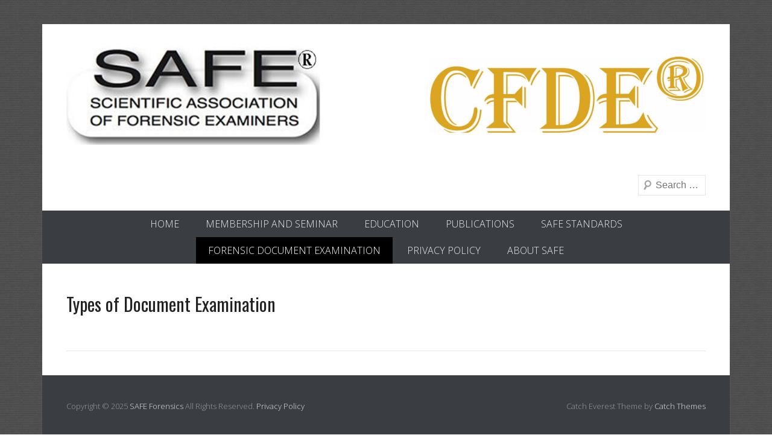

--- FILE ---
content_type: text/html; charset=UTF-8
request_url: https://safeforensics.org/types-of-document-examination/
body_size: 8698
content:
<!DOCTYPE html>
<!--[if IE 6]>
<html id="ie6" lang="en-US">
<![endif]-->
<!--[if IE 7]>
<html id="ie7" lang="en-US">
<![endif]-->
<!--[if IE 8]>
<html id="ie8" lang="en-US">
<![endif]-->
<!--[if !(IE 6) | !(IE 7) | !(IE 8)  ]><!-->
<html lang="en-US">
<!--<![endif]-->
<head>
<meta charset="UTF-8" />
<link rel="profile" href="http://gmpg.org/xfn/11" />
<link rel="pingback" href="https://safeforensics.org/xmlrpc.php" />
<meta name='robots' content='index, follow, max-image-preview:large, max-snippet:-1, max-video-preview:-1' />
	<style>img:is([sizes="auto" i], [sizes^="auto," i]) { contain-intrinsic-size: 3000px 1500px }</style>
	
	<!-- This site is optimized with the Yoast SEO plugin v26.4 - https://yoast.com/wordpress/plugins/seo/ -->
	<title>Types of Document Examination - SAFE Forensics</title>
	<link rel="canonical" href="https://safeforensics.org/types-of-document-examination/" />
	<meta property="og:locale" content="en_US" />
	<meta property="og:type" content="article" />
	<meta property="og:title" content="Types of Document Examination - SAFE Forensics" />
	<meta property="og:url" content="https://safeforensics.org/types-of-document-examination/" />
	<meta property="og:site_name" content="SAFE Forensics" />
	<meta name="twitter:card" content="summary_large_image" />
	<script type="application/ld+json" class="yoast-schema-graph">{"@context":"https://schema.org","@graph":[{"@type":"WebPage","@id":"https://safeforensics.org/types-of-document-examination/","url":"https://safeforensics.org/types-of-document-examination/","name":"Types of Document Examination - SAFE Forensics","isPartOf":{"@id":"https://safeforensics.org/#website"},"datePublished":"2014-05-22T17:45:20+00:00","breadcrumb":{"@id":"https://safeforensics.org/types-of-document-examination/#breadcrumb"},"inLanguage":"en-US","potentialAction":[{"@type":"ReadAction","target":["https://safeforensics.org/types-of-document-examination/"]}]},{"@type":"BreadcrumbList","@id":"https://safeforensics.org/types-of-document-examination/#breadcrumb","itemListElement":[{"@type":"ListItem","position":1,"name":"Home","item":"https://safeforensics.org/"},{"@type":"ListItem","position":2,"name":"Types of Document Examination"}]},{"@type":"WebSite","@id":"https://safeforensics.org/#website","url":"https://safeforensics.org/","name":"SAFE Forensics","description":"Scientific forensics education","publisher":{"@id":"https://safeforensics.org/#organization"},"potentialAction":[{"@type":"SearchAction","target":{"@type":"EntryPoint","urlTemplate":"https://safeforensics.org/?s={search_term_string}"},"query-input":{"@type":"PropertyValueSpecification","valueRequired":true,"valueName":"search_term_string"}}],"inLanguage":"en-US"},{"@type":"Organization","@id":"https://safeforensics.org/#organization","name":"Scientific Association of Forensic Examiners","url":"https://safeforensics.org/","logo":{"@type":"ImageObject","inLanguage":"en-US","@id":"https://safeforensics.org/#/schema/logo/image/","url":"https://safeforensics.org/wp-content/uploads/2023/04/cropped-SAFE-and-CFDE-logos-combined-3.jpg","contentUrl":"https://safeforensics.org/wp-content/uploads/2023/04/cropped-SAFE-and-CFDE-logos-combined-3.jpg","width":2340,"height":376,"caption":"Scientific Association of Forensic Examiners"},"image":{"@id":"https://safeforensics.org/#/schema/logo/image/"},"sameAs":["https://www.linkedin.com/company-beta/15595901/?pathWildcard=15595901"]}]}</script>
	<!-- / Yoast SEO plugin. -->


<link rel='dns-prefetch' href='//fonts.googleapis.com' />
<link rel="alternate" type="application/rss+xml" title="SAFE Forensics &raquo; Feed" href="https://safeforensics.org/feed/" />
<link rel="alternate" type="application/rss+xml" title="SAFE Forensics &raquo; Comments Feed" href="https://safeforensics.org/comments/feed/" />
<meta name="viewport" content="width=device-width, initial-scale=1, maximum-scale=1"><script type="text/javascript">
/* <![CDATA[ */
window._wpemojiSettings = {"baseUrl":"https:\/\/s.w.org\/images\/core\/emoji\/16.0.1\/72x72\/","ext":".png","svgUrl":"https:\/\/s.w.org\/images\/core\/emoji\/16.0.1\/svg\/","svgExt":".svg","source":{"concatemoji":"https:\/\/safeforensics.org\/wp-includes\/js\/wp-emoji-release.min.js?ver=d57df3929c8cfdda3c34c4357550fc39"}};
/*! This file is auto-generated */
!function(s,n){var o,i,e;function c(e){try{var t={supportTests:e,timestamp:(new Date).valueOf()};sessionStorage.setItem(o,JSON.stringify(t))}catch(e){}}function p(e,t,n){e.clearRect(0,0,e.canvas.width,e.canvas.height),e.fillText(t,0,0);var t=new Uint32Array(e.getImageData(0,0,e.canvas.width,e.canvas.height).data),a=(e.clearRect(0,0,e.canvas.width,e.canvas.height),e.fillText(n,0,0),new Uint32Array(e.getImageData(0,0,e.canvas.width,e.canvas.height).data));return t.every(function(e,t){return e===a[t]})}function u(e,t){e.clearRect(0,0,e.canvas.width,e.canvas.height),e.fillText(t,0,0);for(var n=e.getImageData(16,16,1,1),a=0;a<n.data.length;a++)if(0!==n.data[a])return!1;return!0}function f(e,t,n,a){switch(t){case"flag":return n(e,"\ud83c\udff3\ufe0f\u200d\u26a7\ufe0f","\ud83c\udff3\ufe0f\u200b\u26a7\ufe0f")?!1:!n(e,"\ud83c\udde8\ud83c\uddf6","\ud83c\udde8\u200b\ud83c\uddf6")&&!n(e,"\ud83c\udff4\udb40\udc67\udb40\udc62\udb40\udc65\udb40\udc6e\udb40\udc67\udb40\udc7f","\ud83c\udff4\u200b\udb40\udc67\u200b\udb40\udc62\u200b\udb40\udc65\u200b\udb40\udc6e\u200b\udb40\udc67\u200b\udb40\udc7f");case"emoji":return!a(e,"\ud83e\udedf")}return!1}function g(e,t,n,a){var r="undefined"!=typeof WorkerGlobalScope&&self instanceof WorkerGlobalScope?new OffscreenCanvas(300,150):s.createElement("canvas"),o=r.getContext("2d",{willReadFrequently:!0}),i=(o.textBaseline="top",o.font="600 32px Arial",{});return e.forEach(function(e){i[e]=t(o,e,n,a)}),i}function t(e){var t=s.createElement("script");t.src=e,t.defer=!0,s.head.appendChild(t)}"undefined"!=typeof Promise&&(o="wpEmojiSettingsSupports",i=["flag","emoji"],n.supports={everything:!0,everythingExceptFlag:!0},e=new Promise(function(e){s.addEventListener("DOMContentLoaded",e,{once:!0})}),new Promise(function(t){var n=function(){try{var e=JSON.parse(sessionStorage.getItem(o));if("object"==typeof e&&"number"==typeof e.timestamp&&(new Date).valueOf()<e.timestamp+604800&&"object"==typeof e.supportTests)return e.supportTests}catch(e){}return null}();if(!n){if("undefined"!=typeof Worker&&"undefined"!=typeof OffscreenCanvas&&"undefined"!=typeof URL&&URL.createObjectURL&&"undefined"!=typeof Blob)try{var e="postMessage("+g.toString()+"("+[JSON.stringify(i),f.toString(),p.toString(),u.toString()].join(",")+"));",a=new Blob([e],{type:"text/javascript"}),r=new Worker(URL.createObjectURL(a),{name:"wpTestEmojiSupports"});return void(r.onmessage=function(e){c(n=e.data),r.terminate(),t(n)})}catch(e){}c(n=g(i,f,p,u))}t(n)}).then(function(e){for(var t in e)n.supports[t]=e[t],n.supports.everything=n.supports.everything&&n.supports[t],"flag"!==t&&(n.supports.everythingExceptFlag=n.supports.everythingExceptFlag&&n.supports[t]);n.supports.everythingExceptFlag=n.supports.everythingExceptFlag&&!n.supports.flag,n.DOMReady=!1,n.readyCallback=function(){n.DOMReady=!0}}).then(function(){return e}).then(function(){var e;n.supports.everything||(n.readyCallback(),(e=n.source||{}).concatemoji?t(e.concatemoji):e.wpemoji&&e.twemoji&&(t(e.twemoji),t(e.wpemoji)))}))}((window,document),window._wpemojiSettings);
/* ]]> */
</script>

<style id='wp-emoji-styles-inline-css' type='text/css'>

	img.wp-smiley, img.emoji {
		display: inline !important;
		border: none !important;
		box-shadow: none !important;
		height: 1em !important;
		width: 1em !important;
		margin: 0 0.07em !important;
		vertical-align: -0.1em !important;
		background: none !important;
		padding: 0 !important;
	}
</style>
<link rel='stylesheet' id='contact-form-7-css' href='https://safeforensics.org/wp-content/plugins/contact-form-7/includes/css/styles.css?ver=6.1.4' type='text/css' media='all' />
<link rel='stylesheet' id='google-typography-font-css' href='//fonts.googleapis.com/css?family=Oswald:normal|Open+Sans:normal|Open+Sans:300' type='text/css' media='all' />
<link rel='stylesheet' id='catcheverest-style-css' href='https://safeforensics.org/wp-content/themes/catch-everest-child/style.css?ver=1.0' type='text/css' media='all' />
<link rel='stylesheet' id='catcheverest-block-style-css' href='https://safeforensics.org/wp-content/themes/catch-everest/css/blocks.css?ver=1.0' type='text/css' media='all' />
<link rel='stylesheet' id='genericons-css' href='https://safeforensics.org/wp-content/themes/catch-everest/genericons/genericons.css?ver=3.4.1' type='text/css' media='all' />
<link rel='stylesheet' id='catcheverest-responsive-css' href='https://safeforensics.org/wp-content/themes/catch-everest/css/responsive.css?ver=1.0' type='text/css' media='all' />
<link rel='stylesheet' id='dry_awp_theme_style-css' href='https://safeforensics.org/wp-content/plugins/advanced-wp-columns/assets/css/awp-columns.css?ver=d57df3929c8cfdda3c34c4357550fc39' type='text/css' media='all' />
<style id='dry_awp_theme_style-inline-css' type='text/css'>
@media screen and (max-width: 1024px) {	.csColumn {		clear: both !important;		float: none !important;		text-align: center !important;		margin-left:  10% !important;		margin-right: 10% !important;		width: 80% !important;	}	.csColumnGap {		display: none !important;	}}
</style>
<script type="text/javascript" src="https://safeforensics.org/wp-includes/js/jquery/jquery.min.js?ver=3.7.1" id="jquery-core-js"></script>
<script type="text/javascript" src="https://safeforensics.org/wp-includes/js/jquery/jquery-migrate.min.js?ver=3.4.1" id="jquery-migrate-js"></script>
<script type="text/javascript" id="black-studio-touch-dropdown-menu-js-extra">
/* <![CDATA[ */
var black_studio_touch_dropdown_menu_params = {"selector":"li:has(ul) > a","selector_leaf":"li li li:not(:has(ul)) > a","force_ios5":""};
/* ]]> */
</script>
<script type="text/javascript" src="https://safeforensics.org/wp-content/plugins/black-studio-touch-dropdown-menu/js/black-studio-touch-dropdown-menu.min.js?ver=1.0.2" id="black-studio-touch-dropdown-menu-js"></script>
<!--[if lt IE 9]>
<script type="text/javascript" src="https://safeforensics.org/wp-content/themes/catch-everest/js/html5.min.js?ver=3.7.3" id="catcheverest-html5-js"></script>
<![endif]-->
<link rel="https://api.w.org/" href="https://safeforensics.org/wp-json/" /><link rel="alternate" title="JSON" type="application/json" href="https://safeforensics.org/wp-json/wp/v2/pages/1506" /><link rel="EditURI" type="application/rsd+xml" title="RSD" href="https://safeforensics.org/xmlrpc.php?rsd" />

<link rel='shortlink' href='https://safeforensics.org/?p=1506' />
<link rel="alternate" title="oEmbed (JSON)" type="application/json+oembed" href="https://safeforensics.org/wp-json/oembed/1.0/embed?url=https%3A%2F%2Fsafeforensics.org%2Ftypes-of-document-examination%2F" />
<link rel="alternate" title="oEmbed (XML)" type="text/xml+oembed" href="https://safeforensics.org/wp-json/oembed/1.0/embed?url=https%3A%2F%2Fsafeforensics.org%2Ftypes-of-document-examination%2F&#038;format=xml" />

<style type="text/css">
.entry-header{ font-family: "Oswald"; font-weight: normal; font-size: 16px; color: #222222;  }
#homepage-message{ font-family: "Open Sans"; font-weight: normal; color: #000000;  }
body{ font-family: "Open Sans"; font-weight: 300; font-size: 16px; color: #222222;  }
</style>
<!-- refreshing cache -->	<style type="text/css">
			#hgroup.with-logo { padding: 0; }
		#site-title,
		#site-description {
			position: absolute !important;
			clip: rect(1px 1px 1px 1px); /* IE6, IE7 */
			clip: rect(1px, 1px, 1px, 1px);
		}
		</style>
	<style type="text/css" id="custom-background-css">
body.custom-background { background-image: url("https://www.safeforensics.org/wp-content/uploads/2014/06/charcoalstripeback1.jpg"); background-position: center top; background-size: auto; background-repeat: repeat; background-attachment: fixed; }
</style>
	</head>

<body class="wp-singular page-template-default page page-id-1506 custom-background wp-custom-logo wp-embed-responsive wp-theme-catch-everest wp-child-theme-catch-everest-child has-dashicons metaslider-plugin no-sidebar-full-width">



<div id="page" class="hfeed site">

		<a class="skip-link screen-reader-text" href="#content">Skip to content</a>
    
	<header id="masthead" role="banner">
    
    	        
    	<div id="hgroup-wrap" class="container">
        
       		
        <div id="header-left">
                            	<div id="site-logo"><a href="https://safeforensics.org/" class="custom-logo-link" rel="home"><img width="2340" height="376" src="https://safeforensics.org/wp-content/uploads/2023/04/cropped-SAFE-and-CFDE-logos-combined-3.jpg" class="custom-logo" alt="SAFE Forensics" decoding="async" fetchpriority="high" srcset="https://safeforensics.org/wp-content/uploads/2023/04/cropped-SAFE-and-CFDE-logos-combined-3.jpg 2340w, https://safeforensics.org/wp-content/uploads/2023/04/cropped-SAFE-and-CFDE-logos-combined-3-300x48.jpg 300w, https://safeforensics.org/wp-content/uploads/2023/04/cropped-SAFE-and-CFDE-logos-combined-3-1024x165.jpg 1024w, https://safeforensics.org/wp-content/uploads/2023/04/cropped-SAFE-and-CFDE-logos-combined-3-768x123.jpg 768w, https://safeforensics.org/wp-content/uploads/2023/04/cropped-SAFE-and-CFDE-logos-combined-3-1536x247.jpg 1536w, https://safeforensics.org/wp-content/uploads/2023/04/cropped-SAFE-and-CFDE-logos-combined-3-2048x329.jpg 2048w" sizes="(max-width: 2340px) 100vw, 2340px" /></a></div>
                	<div id="hgroup" class="with-logo">
                
									<p id="site-title"><a href="https://safeforensics.org/" rel="home">SAFE Forensics</a></p>
									<p id="site-description">Scientific forensics education</p>
				
            </div><!-- #hgroup -->
        </div><!-- #header-left -->

    <div id="header-right" class="header-sidebar widget-area">
    				<aside class="widget widget_catcheverest_social_widget">
           		           	</aside>
		        <aside class="widget widget_search" id="search-5">
        		<form method="get" class="searchform" action="https://safeforensics.org/" role="search">
		<label for="s" class="screen-reader-text">Search</label>
		<input type="text" class="field" name="s" value="" id="s" placeholder="Search …" />
		<input type="submit" class="submit" name="submit" id="searchsubmit" value="Search" />
	</form>
		</aside>
    </div><!-- #header-right .widget-area -->
            
        </div><!-- #hgroup-wrap -->
        
        	<div id="primary-menu-wrapper" class="menu-wrapper">
        <div class="menu-toggle-wrapper">
            <button id="menu-toggle" class="menu-toggle" aria-controls="main-menu" aria-expanded="false"><span class="menu-label">Menu</span></button>
        </div><!-- .menu-toggle-wrapper -->

        <div class="menu-inside-wrapper">
            <nav id="site-navigation" class="main-navigation" role="navigation" aria-label="Primary Menu">
            <ul id="primary-menu" class="menu nav-menu"><li id="menu-item-1800" class="menu-item menu-item-type-post_type menu-item-object-page menu-item-home menu-item-1800"><a href="https://safeforensics.org/" title="SAFE forensic document examination">Home</a></li>
<li id="menu-item-1834" class="menu-item menu-item-type-taxonomy menu-item-object-category menu-item-has-children menu-item-1834"><a href="https://safeforensics.org/category/membership/">Membership and seminar</a>
<ul class="sub-menu">
	<li id="menu-item-3244" class="menu-item menu-item-type-post_type menu-item-object-page menu-item-3244"><a href="https://safeforensics.org/2025-safe-international-conference/">2025 SAFE International Conference</a></li>
	<li id="menu-item-3144" class="menu-item menu-item-type-post_type menu-item-object-page menu-item-3144"><a href="https://safeforensics.org/2024-safe-international-conference/">2024 SAFE International conference</a></li>
	<li id="menu-item-3015" class="menu-item menu-item-type-post_type menu-item-object-page menu-item-3015"><a href="https://safeforensics.org/2023-safe-international-conference/">2023 SAFE International conference</a></li>
	<li id="menu-item-2901" class="menu-item menu-item-type-post_type menu-item-object-page menu-item-2901"><a href="https://safeforensics.org/2022-safe-international-conference/">2022 SAFE international conference</a></li>
	<li id="menu-item-2777" class="menu-item menu-item-type-post_type menu-item-object-page menu-item-2777"><a href="https://safeforensics.org/2021-safe-international-conference/">2021 SAFE International Conference</a></li>
	<li id="menu-item-2671" class="menu-item menu-item-type-post_type menu-item-object-page menu-item-2671"><a href="https://safeforensics.org/2020-safe-international-conference/">2020 SAFE International Conference</a></li>
	<li id="menu-item-2499" class="menu-item menu-item-type-post_type menu-item-object-page menu-item-2499"><a href="https://safeforensics.org/2019-safe-international-conference/">2019 SAFE International Conference</a></li>
	<li id="menu-item-2353" class="menu-item menu-item-type-post_type menu-item-object-page menu-item-2353"><a href="https://safeforensics.org/2018-safe-international-conference/">2018 SAFE International Conference</a></li>
	<li id="menu-item-1851" class="menu-item menu-item-type-post_type menu-item-object-page menu-item-1851"><a href="https://safeforensics.org/safe-code-of-ethics/">Code of Ethics</a></li>
	<li id="menu-item-2205" class="menu-item menu-item-type-post_type menu-item-object-page menu-item-2205"><a href="https://safeforensics.org/2017-safe-conference/">2017 SAFE Conference</a></li>
	<li id="menu-item-1954" class="menu-item menu-item-type-post_type menu-item-object-page menu-item-1954"><a href="https://safeforensics.org/2016-safe-annual-conference/">2016 SAFE Annual Conference</a></li>
	<li id="menu-item-1835" class="menu-item menu-item-type-post_type menu-item-object-page menu-item-1835"><a href="https://safeforensics.org/annual-seminar-interactive-workshop/">2015 Annual Seminar</a></li>
	<li id="menu-item-1857" class="menu-item menu-item-type-post_type menu-item-object-page menu-item-1857"><a href="https://safeforensics.org/safe-members/">Member List</a></li>
	<li id="menu-item-1919" class="menu-item menu-item-type-post_type menu-item-object-page menu-item-1919"><a href="https://safeforensics.org/applications-for-membership/">Membership Application</a></li>
	<li id="menu-item-1850" class="menu-item menu-item-type-post_type menu-item-object-page menu-item-1850"><a href="https://safeforensics.org/1018-2/">Certified Document Examiners</a></li>
	<li id="menu-item-1849" class="menu-item menu-item-type-post_type menu-item-object-page menu-item-1849"><a href="https://safeforensics.org/earning-your-cfde-certification/">Certification</a></li>
	<li id="menu-item-1837" class="menu-item menu-item-type-post_type menu-item-object-page menu-item-1837"><a href="https://safeforensics.org/about-safe-membership/">About SAFE Membership</a></li>
</ul>
</li>
<li id="menu-item-1848" class="menu-item menu-item-type-post_type menu-item-object-page menu-item-has-children menu-item-1848"><a href="https://safeforensics.org/education/">Education</a>
<ul class="sub-menu">
	<li id="menu-item-3273" class="menu-item menu-item-type-post_type menu-item-object-page menu-item-has-children menu-item-3273"><a href="https://safeforensics.org/2026-safe-educational-seminars/">2026 SAFE Educational Seminars</a>
	<ul class="sub-menu">
		<li id="menu-item-3277" class="menu-item menu-item-type-post_type menu-item-object-page menu-item-3277"><a href="https://safeforensics.org/2026-january-safe-educational-seminar/">2026 January SAFE Educational Seminar</a></li>
	</ul>
</li>
	<li id="menu-item-3188" class="menu-item menu-item-type-post_type menu-item-object-page menu-item-has-children menu-item-3188"><a href="https://safeforensics.org/2025-safe-educational-classes/">2025 SAFE Educational classes</a>
	<ul class="sub-menu">
		<li id="menu-item-3187" class="menu-item menu-item-type-post_type menu-item-object-page menu-item-3187"><a href="https://safeforensics.org/2025-january-safe-educational-seminar/">2025 January SAFE Educational Seminar</a></li>
		<li id="menu-item-3198" class="menu-item menu-item-type-post_type menu-item-object-page menu-item-3198"><a href="https://safeforensics.org/2025-february-educational-seminar/">2025 February Educational Seminar</a></li>
		<li id="menu-item-3205" class="menu-item menu-item-type-post_type menu-item-object-page menu-item-3205"><a href="https://safeforensics.org/2025-march-safe-seminar/">2025 March SAFE Seminar</a></li>
		<li id="menu-item-3210" class="menu-item menu-item-type-post_type menu-item-object-page menu-item-3210"><a href="https://safeforensics.org/2025-april-safe-seminar/">2025 April SAFE Seminar</a></li>
		<li id="menu-item-3216" class="menu-item menu-item-type-post_type menu-item-object-page menu-item-3216"><a href="https://safeforensics.org/2025-may-safe-seminar/">2025 May SAFE seminar</a></li>
		<li id="menu-item-3223" class="menu-item menu-item-type-post_type menu-item-object-page menu-item-3223"><a href="https://safeforensics.org/2025-july-safe-educational-seminar/">2025 July SAFE educational seminar</a></li>
		<li id="menu-item-3233" class="menu-item menu-item-type-post_type menu-item-object-page menu-item-3233"><a href="https://safeforensics.org/2025-august-safe-educational-seminar/">2025 August SAFE Educational Seminar</a></li>
		<li id="menu-item-3269" class="menu-item menu-item-type-post_type menu-item-object-page menu-item-3269"><a href="https://safeforensics.org/2025-november-safe-educational-seminar/">2025 November SAFE educational seminar</a></li>
	</ul>
</li>
	<li id="menu-item-3090" class="menu-item menu-item-type-post_type menu-item-object-page menu-item-has-children menu-item-3090"><a href="https://safeforensics.org/2024-safe-educational-classes/">2024 SAFE Educational classes</a>
	<ul class="sub-menu">
		<li id="menu-item-3095" class="menu-item menu-item-type-post_type menu-item-object-page menu-item-3095"><a href="https://safeforensics.org/2024-january-educational-seminar/">2024 January Educational Seminar</a></li>
		<li id="menu-item-3100" class="menu-item menu-item-type-post_type menu-item-object-page menu-item-3100"><a href="https://safeforensics.org/2024-february-safe-educational-seminar/">2024 February SAFE educational seminar</a></li>
		<li id="menu-item-3107" class="menu-item menu-item-type-post_type menu-item-object-page menu-item-3107"><a href="https://safeforensics.org/2024-march-safe-educational-seminar/">2024 March SAFE Educational seminar</a></li>
		<li id="menu-item-3118" class="menu-item menu-item-type-post_type menu-item-object-page menu-item-3118"><a href="https://safeforensics.org/2024-april-safe-educational-seminar/">2024 April SAFE Educational seminar</a></li>
		<li id="menu-item-3122" class="menu-item menu-item-type-post_type menu-item-object-page menu-item-3122"><a href="https://safeforensics.org/2024-june-safe-educational-seminar/">2024 June SAFE Educational Seminar</a></li>
		<li id="menu-item-3127" class="menu-item menu-item-type-post_type menu-item-object-page menu-item-3127"><a href="https://safeforensics.org/2024-safe-july-educational-seminar/">2024 SAFE July educational seminar</a></li>
		<li id="menu-item-3136" class="menu-item menu-item-type-post_type menu-item-object-page menu-item-3136"><a href="https://safeforensics.org/2024-safe-august-educational-seminars/">2024 SAFE August educational seminars</a></li>
		<li id="menu-item-3170" class="menu-item menu-item-type-post_type menu-item-object-page menu-item-3170"><a href="https://safeforensics.org/2024-safe-november-educational-seminar/">2024 SAFE November Educational Seminar</a></li>
	</ul>
</li>
	<li id="menu-item-2955" class="menu-item menu-item-type-post_type menu-item-object-page menu-item-has-children menu-item-2955"><a href="https://safeforensics.org/2023-safe-educational-classes/">2023 SAFE Educational classes</a>
	<ul class="sub-menu">
		<li id="menu-item-1854" class="menu-item menu-item-type-post_type menu-item-object-page menu-item-1854"><a href="https://safeforensics.org/course-accepted/">Courses Accepted</a></li>
		<li id="menu-item-2958" class="menu-item menu-item-type-post_type menu-item-object-page menu-item-2958"><a href="https://safeforensics.org/2023-february-safe-educational-seminar/">2023 February SAFE Educational seminar</a></li>
		<li id="menu-item-2967" class="menu-item menu-item-type-post_type menu-item-object-page menu-item-2967"><a href="https://safeforensics.org/2023-march-safe-educational-seminar/">2023 March SAFE Educational seminar</a></li>
		<li id="menu-item-2986" class="menu-item menu-item-type-post_type menu-item-object-page menu-item-2986"><a href="https://safeforensics.org/2023-safe-educational-classes/2023-april-safe-educational-seminar/">2023 April SAFE educational seminar</a></li>
		<li id="menu-item-2995" class="menu-item menu-item-type-post_type menu-item-object-page menu-item-2995"><a href="https://safeforensics.org/may-2023-safe-educational-seminar/">2023 May SAFE Educational Seminar</a></li>
		<li id="menu-item-3002" class="menu-item menu-item-type-post_type menu-item-object-page menu-item-3002"><a href="https://safeforensics.org/2023-june-safe-educational-seminar/">2023 June SAFE Educational seminar</a></li>
		<li id="menu-item-3019" class="menu-item menu-item-type-post_type menu-item-object-page menu-item-3019"><a href="https://safeforensics.org/2023-july-safe-educational-seminar/">2023 July SAFE educational seminar</a></li>
		<li id="menu-item-3078" class="menu-item menu-item-type-post_type menu-item-object-page menu-item-3078"><a href="https://safeforensics.org/2023-safe-october-educational-seminar/">2023 SAFE October educational seminar</a></li>
		<li id="menu-item-3083" class="menu-item menu-item-type-post_type menu-item-object-page menu-item-3083"><a href="https://safeforensics.org/2023-november-safe-seminar/">2023 November SAFE Seminar</a></li>
		<li id="menu-item-1853" class="menu-item menu-item-type-post_type menu-item-object-page menu-item-1853"><a href="https://safeforensics.org/weekly-continuing-education-classes/">Continuing Education Classes</a></li>
		<li id="menu-item-1844" class="menu-item menu-item-type-post_type menu-item-object-page menu-item-1844"><a href="https://safeforensics.org/training/">Training</a></li>
	</ul>
</li>
	<li id="menu-item-2855" class="menu-item menu-item-type-post_type menu-item-object-page menu-item-has-children menu-item-2855"><a href="https://safeforensics.org/2022-continuing-education-classes/">2022 Continuing Education classes</a>
	<ul class="sub-menu">
		<li id="menu-item-2856" class="menu-item menu-item-type-post_type menu-item-object-page menu-item-2856"><a href="https://safeforensics.org/2022-january-educational-class/">2022 January Educational class</a></li>
		<li id="menu-item-2865" class="menu-item menu-item-type-post_type menu-item-object-page menu-item-2865"><a href="https://safeforensics.org/2022-continuing-education-classes/2022-february-safe-educational-seminar/">2022 February SAFE Educational Seminar</a></li>
		<li id="menu-item-2870" class="menu-item menu-item-type-post_type menu-item-object-page menu-item-2870"><a href="https://safeforensics.org/2022-march-safe-educational-seminar/">2022 – March SAFE Educational Seminar</a></li>
		<li id="menu-item-2874" class="menu-item menu-item-type-post_type menu-item-object-page menu-item-2874"><a href="https://safeforensics.org/2022-april-safe-educational-seminar/">2022 April SAFE educational seminar</a></li>
		<li id="menu-item-2880" class="menu-item menu-item-type-post_type menu-item-object-page menu-item-2880"><a href="https://safeforensics.org/2022-may-safe-educational-seminar/">2022 May SAFE Educational Seminar</a></li>
		<li id="menu-item-2893" class="menu-item menu-item-type-post_type menu-item-object-page menu-item-2893"><a href="https://safeforensics.org/2022-safe-june-educational-seminar/">2022 SAFE June Educational seminar</a></li>
		<li id="menu-item-2906" class="menu-item menu-item-type-post_type menu-item-object-page menu-item-2906"><a href="https://safeforensics.org/2022-july-safe-educational-seminar/">2022 July SAFE educational seminar</a></li>
		<li id="menu-item-2933" class="menu-item menu-item-type-post_type menu-item-object-page menu-item-2933"><a href="https://safeforensics.org/2022-october-safe-educational-seminar/">2022 October SAFE educational seminar</a></li>
		<li id="menu-item-2938" class="menu-item menu-item-type-post_type menu-item-object-page menu-item-2938"><a href="https://safeforensics.org/2022-november-safe-educational-seminar/">2022 November SAFE Educational Seminar</a></li>
	</ul>
</li>
	<li id="menu-item-2727" class="menu-item menu-item-type-post_type menu-item-object-page menu-item-has-children menu-item-2727"><a href="https://safeforensics.org/2021-continuing-education-classes/">2021 Continuing education classes</a>
	<ul class="sub-menu">
		<li id="menu-item-2728" class="menu-item menu-item-type-post_type menu-item-object-page menu-item-2728"><a href="https://safeforensics.org/2021-january-safe-education-class/">2021 January SAFE education class</a></li>
		<li id="menu-item-2863" class="menu-item menu-item-type-post_type menu-item-object-page menu-item-2863"><a href="https://safeforensics.org/2022-continuing-education-classes/2022-february-safe-educational-seminar/">2022 February SAFE Educational Seminar</a></li>
		<li id="menu-item-2737" class="menu-item menu-item-type-post_type menu-item-object-page menu-item-2737"><a href="https://safeforensics.org/2021-february-safe-education-class/">2021 February SAFE Education class</a></li>
		<li id="menu-item-2745" class="menu-item menu-item-type-post_type menu-item-object-page menu-item-2745"><a href="https://safeforensics.org/2021-march-safe-educational-seminar/">2021 March SAFE educational seminar</a></li>
		<li id="menu-item-2758" class="menu-item menu-item-type-post_type menu-item-object-page menu-item-2758"><a href="https://safeforensics.org/2021-april-safe-educational-seminar/">2021 April SAFE Educational seminar</a></li>
		<li id="menu-item-2763" class="menu-item menu-item-type-post_type menu-item-object-page menu-item-2763"><a href="https://safeforensics.org/2021-may-safe-seminar/">2021 May SAFE Seminar</a></li>
		<li id="menu-item-2767" class="menu-item menu-item-type-post_type menu-item-object-page menu-item-2767"><a href="https://safeforensics.org/2021-june-safe-educational-seminar/">2021 June SAFE Educational seminar</a></li>
		<li id="menu-item-2797" class="menu-item menu-item-type-post_type menu-item-object-page menu-item-2797"><a href="https://safeforensics.org/2021-july-safe-educational-seminar/">2021 July SAFE educational seminar</a></li>
		<li id="menu-item-2829" class="menu-item menu-item-type-post_type menu-item-object-page menu-item-2829"><a href="https://safeforensics.org/2824-2/" title="Little known secrets about altered documents">SAFE October 2021 educational seminar</a></li>
		<li id="menu-item-2834" class="menu-item menu-item-type-post_type menu-item-object-page menu-item-2834"><a href="https://safeforensics.org/2021-november-educational-seminar/">2021 November Educational seminar</a></li>
	</ul>
</li>
	<li id="menu-item-2592" class="menu-item menu-item-type-post_type menu-item-object-page menu-item-has-children menu-item-2592"><a href="https://safeforensics.org/2020-safe-continuing-education-classes/">2020 SAFE Continuing Education Classes</a>
	<ul class="sub-menu">
		<li id="menu-item-2593" class="menu-item menu-item-type-post_type menu-item-object-page menu-item-2593"><a href="https://safeforensics.org/2020-january-safe-educational-seminar/">2020 January SAFE Educational Seminar</a></li>
		<li id="menu-item-2597" class="menu-item menu-item-type-post_type menu-item-object-page menu-item-2597"><a href="https://safeforensics.org/2020-february-educational-seminar/">2020 February SAFE Educational Seminar</a></li>
		<li id="menu-item-2606" class="menu-item menu-item-type-post_type menu-item-object-page menu-item-2606"><a href="https://safeforensics.org/2020-march-safe-educational-seminar/">2020 March SAFE Educational Seminar</a></li>
		<li id="menu-item-2612" class="menu-item menu-item-type-post_type menu-item-object-page menu-item-2612"><a href="https://safeforensics.org/2020-april-safe-educational-seminar/">2020 April SAFE Educational seminar</a></li>
		<li id="menu-item-2619" class="menu-item menu-item-type-post_type menu-item-object-page menu-item-2619"><a href="https://safeforensics.org/2020-safe-may-educational-seminar/">2020 SAFE May Educational Seminar</a></li>
		<li id="menu-item-2634" class="menu-item menu-item-type-post_type menu-item-object-page menu-item-2634"><a href="https://safeforensics.org/2020-safe-june-educational-seminar/">2020 SAFE June Educational seminar</a></li>
		<li id="menu-item-2659" class="menu-item menu-item-type-post_type menu-item-object-page menu-item-2659"><a href="https://safeforensics.org/2020-safe-july-educational-seminar/">2020 SAFE July Educational Seminar</a></li>
		<li id="menu-item-2658" class="menu-item menu-item-type-post_type menu-item-object-page menu-item-2658"><a href="https://safeforensics.org/2020-safe-august-educational-seminar/">2020 SAFE August Educational Seminar</a></li>
		<li id="menu-item-2705" class="menu-item menu-item-type-post_type menu-item-object-page menu-item-2705"><a href="https://safeforensics.org/2020-safe-october-educational-seminar/">2020 SAFE October Educational Seminar</a></li>
		<li id="menu-item-2733" class="menu-item menu-item-type-post_type menu-item-object-page menu-item-2733"><a href="https://safeforensics.org/2020-safe-november-educational-seminar/">2020 SAFE November Educational Seminar</a></li>
	</ul>
</li>
	<li id="menu-item-2422" class="menu-item menu-item-type-post_type menu-item-object-page menu-item-has-children menu-item-2422"><a href="https://safeforensics.org/education/2019-continuing-education-classes/">2019 Continuing Education Classes</a>
	<ul class="sub-menu">
		<li id="menu-item-2474" class="menu-item menu-item-type-post_type menu-item-object-page menu-item-2474"><a href="https://safeforensics.org/2019-safe-educational-seminar/">2019 – SAFE March Educational seminar</a></li>
		<li id="menu-item-2483" class="menu-item menu-item-type-post_type menu-item-object-page menu-item-2483"><a href="https://safeforensics.org/2019-april-educational-seminar/">2019 April Educational Seminar</a></li>
		<li id="menu-item-2480" class="menu-item menu-item-type-post_type menu-item-object-page menu-item-2480"><a href="https://safeforensics.org/2019-safe-may-educational-seminar/">2019 – SAFE May Educational seminar</a></li>
		<li id="menu-item-2520" class="menu-item menu-item-type-post_type menu-item-object-page menu-item-2520"><a href="https://safeforensics.org/2019-june-safe-educational-seminar/">2019 – June SAFE Educational seminar</a></li>
		<li id="menu-item-2543" class="menu-item menu-item-type-post_type menu-item-object-page menu-item-2543"><a href="https://safeforensics.org/2019-july-safe-educational-seminar/">2019 – July SAFE educational seminar</a></li>
		<li id="menu-item-2582" class="menu-item menu-item-type-post_type menu-item-object-page menu-item-2582"><a href="https://safeforensics.org/2019-safe-november-educational-seminar/">2019 – SAFE November educational seminar</a></li>
	</ul>
</li>
	<li id="menu-item-2337" class="menu-item menu-item-type-post_type menu-item-object-page menu-item-has-children menu-item-2337"><a href="https://safeforensics.org/2018-educational-seminars/">2018 Educational Seminars</a>
	<ul class="sub-menu">
		<li id="menu-item-2338" class="menu-item menu-item-type-post_type menu-item-object-page menu-item-2338"><a href="https://safeforensics.org/2018-april-seminar-nancy-stagg/">2018 April Seminar – Nancy Stagg</a></li>
		<li id="menu-item-2402" class="menu-item menu-item-type-post_type menu-item-object-page menu-item-2402"><a href="https://safeforensics.org/2018-november-safe-seminar/">2018 November SAFE Seminar</a></li>
	</ul>
</li>
	<li id="menu-item-2144" class="menu-item menu-item-type-post_type menu-item-object-page menu-item-has-children menu-item-2144"><a href="https://safeforensics.org/2017-monthly-educational-seminars/">2017 Monthly educational seminars</a>
	<ul class="sub-menu">
		<li id="menu-item-2145" class="menu-item menu-item-type-post_type menu-item-object-page menu-item-2145"><a href="https://safeforensics.org/2017-january-seminar/">2017 – January Seminar</a></li>
		<li id="menu-item-2180" class="menu-item menu-item-type-post_type menu-item-object-page menu-item-2180"><a href="https://safeforensics.org/2017-february-educational-class/">2017 February educational class</a></li>
		<li id="menu-item-2179" class="menu-item menu-item-type-post_type menu-item-object-page menu-item-2179"><a href="https://safeforensics.org/examining-foreign-handwriting/">2017 March Educational seminar</a></li>
		<li id="menu-item-2194" class="menu-item menu-item-type-post_type menu-item-object-page menu-item-2194"><a href="https://safeforensics.org/2017-april-educational-seminar/">2017 – April Educational Seminar</a></li>
		<li id="menu-item-2198" class="menu-item menu-item-type-post_type menu-item-object-page menu-item-2198"><a href="https://safeforensics.org/2017-may-educational-seminar-dave-madden/">2017 May Educational Seminar NEGA software</a></li>
		<li id="menu-item-2298" class="menu-item menu-item-type-post_type menu-item-object-page menu-item-2298"><a href="https://safeforensics.org/2017-september-safe-educational-seminar/">2017 September SAFE Educational Seminar</a></li>
		<li id="menu-item-2303" class="menu-item menu-item-type-post_type menu-item-object-page menu-item-2303"><a href="https://safeforensics.org/2017-november-safe-educational-seminar/">2017 November SAFE educational seminar</a></li>
	</ul>
</li>
	<li id="menu-item-2148" class="menu-item menu-item-type-post_type menu-item-object-page menu-item-has-children menu-item-2148"><a href="https://safeforensics.org/2016-monthly-educational-seminars/">2016 Monthly educational seminars</a>
	<ul class="sub-menu">
		<li id="menu-item-2099" class="menu-item menu-item-type-post_type menu-item-object-page menu-item-2099"><a href="https://safeforensics.org/2016-january-microscopy-by-joe-barabe/">2016 January – Microscopy by Joe Barabe</a></li>
		<li id="menu-item-2097" class="menu-item menu-item-type-post_type menu-item-object-page menu-item-2097"><a href="https://safeforensics.org/2016-september-28-writing-a-forensic-report/">2016 – September 28 – Writing a Forensic Report</a></li>
		<li id="menu-item-2098" class="menu-item menu-item-type-post_type menu-item-object-page menu-item-2098"><a href="https://safeforensics.org/2016-october-26-disguised-writing-bob-baier/">2016 – October 26 – Disguised Writing – Bob Baier</a></li>
		<li id="menu-item-2120" class="menu-item menu-item-type-post_type menu-item-object-page menu-item-2120"><a href="https://safeforensics.org/2016-november-analysis-of-paper/">2016 November – Analysis of Paper</a></li>
		<li id="menu-item-2106" class="menu-item menu-item-type-post_type menu-item-object-page menu-item-2106"><a href="https://safeforensics.org/2016-december-14-heather-rosing-esq/">2016 – December 14 – Heather Rosing, Esq.</a></li>
	</ul>
</li>
</ul>
</li>
<li id="menu-item-1856" class="menu-item menu-item-type-post_type menu-item-object-page menu-item-has-children menu-item-1856"><a href="https://safeforensics.org/publications/">Publications</a>
<ul class="sub-menu">
	<li id="menu-item-1852" class="menu-item menu-item-type-post_type menu-item-object-page menu-item-1852"><a href="https://safeforensics.org/annual-journal/">Quarterly SAFE Examiner, an International Publication.</a></li>
	<li id="menu-item-2115" class="menu-item menu-item-type-post_type menu-item-object-page menu-item-2115"><a href="https://safeforensics.org/safe-lending-library/">SAFE Lending Library</a></li>
</ul>
</li>
<li id="menu-item-2081" class="menu-item menu-item-type-post_type menu-item-object-page menu-item-has-children menu-item-2081"><a href="https://safeforensics.org/safe-standards/">SAFE Standards</a>
<ul class="sub-menu">
	<li id="menu-item-1855" class="menu-item menu-item-type-post_type menu-item-object-page menu-item-1855"><a href="https://safeforensics.org/proficiency-testing/">Proficiency Testing</a></li>
</ul>
</li>
<li id="menu-item-1838" class="menu-item menu-item-type-post_type menu-item-object-page current-menu-ancestor current-menu-parent current_page_parent current_page_ancestor menu-item-has-children menu-item-1838"><a href="https://safeforensics.org/forensic-document-examination/">Forensic Document Examination</a>
<ul class="sub-menu">
	<li id="menu-item-1839" class="menu-item menu-item-type-post_type menu-item-object-page menu-item-1839"><a href="https://safeforensics.org/document-examination-2/">Document Examination</a></li>
	<li id="menu-item-1840" class="menu-item menu-item-type-post_type menu-item-object-page menu-item-1840"><a href="https://safeforensics.org/document-types/">Document Types</a></li>
	<li id="menu-item-1841" class="menu-item menu-item-type-post_type menu-item-object-page menu-item-1841"><a href="https://safeforensics.org/forensic-document-examiners/">Forensic Document Examiners</a></li>
	<li id="menu-item-1842" class="menu-item menu-item-type-post_type menu-item-object-page menu-item-1842"><a href="https://safeforensics.org/forgery/">Forgery</a></li>
	<li id="menu-item-1843" class="menu-item menu-item-type-post_type menu-item-object-page menu-item-1843"><a href="https://safeforensics.org/industry-standards/">Industry Standards for Forensic Document Examiners</a></li>
	<li id="menu-item-1845" class="menu-item menu-item-type-post_type menu-item-object-page current-menu-item page_item page-item-1506 current_page_item menu-item-1845"><a href="https://safeforensics.org/types-of-document-examination/" aria-current="page">Types of Document Examination</a></li>
	<li id="menu-item-1847" class="menu-item menu-item-type-post_type menu-item-object-page menu-item-1847"><a href="https://safeforensics.org/document-examination/">What is a Questioned Document?</a></li>
	<li id="menu-item-1846" class="menu-item menu-item-type-post_type menu-item-object-page menu-item-1846"><a href="https://safeforensics.org/what-is-a-document/">What is a Document?</a></li>
</ul>
</li>
<li id="menu-item-2363" class="menu-item menu-item-type-post_type menu-item-object-page menu-item-privacy-policy menu-item-2363"><a rel="privacy-policy" href="https://safeforensics.org/privacy-policy/">Privacy Policy</a></li>
<li id="menu-item-2449" class="menu-item menu-item-type-post_type menu-item-object-page menu-item-2449"><a href="https://safeforensics.org/code-of-ethics/">About SAFE</a></li>
<li class="default-menu"><a href="https://safeforensics.org/" title="Menu">Menu</a></li></ul>            </nav><!-- .main-navigation -->
    	</div>
    </div>
        
	</header><!-- #masthead .site-header -->
    
	 
        
	    
    
    <div id="main" class="container">
    
		
		<div id="primary" class="content-area">
			<div id="content" class="site-content" role="main">

				
					
<article id="post-1506" class="post-1506 page type-page status-publish hentry">
	<header class="entry-header">
		<h1 class="entry-title">Types of Document Examination</h1>	</header><!-- .entry-header -->

	<div class="entry-content">
							</div><!-- .entry-content -->
</article><!-- #post-1506 -->
					

	<div id="comments" class="comments-area">

	
	
	
	
</div><!-- #comments .comments-area -->
				
			</div><!-- #content .site-content -->
		</div><!-- #primary .content-area -->



	</div><!-- #main .site-main -->
    
	 
    
	<footer id="colophon" role="contentinfo">
		
   
           
        <div id="site-generator" class="container">
			  
                    
        	<div class="site-info">
            	<div class="copyright">Copyright &copy; 2025 <a href="https://safeforensics.org/" title="SAFE Forensics" ><span>SAFE Forensics</span></a> All Rights Reserved.   <a class="privacy-policy-link" href="https://safeforensics.org/privacy-policy/" rel="privacy-policy">Privacy Policy</a></div><div class="powered"><span class="theme-name">Catch Everest Theme by </span><span class="theme-author"><a href="https://catchthemes.com/" target="_blank" title="Catch Themes">Catch Themes</a></span></div> 
          	</div><!-- .site-info -->
            
			              
       	</div><!-- #site-generator --> 
        
          
               
	</footer><!-- #colophon .site-footer -->
    
    <a href="#masthead" id="scrollup"></a> 
    
</div><!-- #page .hfeed .site -->

<script type="speculationrules">
{"prefetch":[{"source":"document","where":{"and":[{"href_matches":"\/*"},{"not":{"href_matches":["\/wp-*.php","\/wp-admin\/*","\/wp-content\/uploads\/*","\/wp-content\/*","\/wp-content\/plugins\/*","\/wp-content\/themes\/catch-everest-child\/*","\/wp-content\/themes\/catch-everest\/*","\/*\\?(.+)"]}},{"not":{"selector_matches":"a[rel~=\"nofollow\"]"}},{"not":{"selector_matches":".no-prefetch, .no-prefetch a"}}]},"eagerness":"conservative"}]}
</script>
<span id="bruteprotect_uptime_check_string" style="display:none;">7ads6x98y</span><!-- refreshing cache --><script type="text/javascript" src="https://safeforensics.org/wp-includes/js/dist/hooks.min.js?ver=4d63a3d491d11ffd8ac6" id="wp-hooks-js"></script>
<script type="text/javascript" src="https://safeforensics.org/wp-includes/js/dist/i18n.min.js?ver=5e580eb46a90c2b997e6" id="wp-i18n-js"></script>
<script type="text/javascript" id="wp-i18n-js-after">
/* <![CDATA[ */
wp.i18n.setLocaleData( { 'text direction\u0004ltr': [ 'ltr' ] } );
/* ]]> */
</script>
<script type="text/javascript" src="https://safeforensics.org/wp-content/plugins/contact-form-7/includes/swv/js/index.js?ver=6.1.4" id="swv-js"></script>
<script type="text/javascript" id="contact-form-7-js-before">
/* <![CDATA[ */
var wpcf7 = {
    "api": {
        "root": "https:\/\/safeforensics.org\/wp-json\/",
        "namespace": "contact-form-7\/v1"
    },
    "cached": 1
};
/* ]]> */
</script>
<script type="text/javascript" src="https://safeforensics.org/wp-content/plugins/contact-form-7/includes/js/index.js?ver=6.1.4" id="contact-form-7-js"></script>
<script type="text/javascript" id="catcheverest-menu-js-extra">
/* <![CDATA[ */
var catchEverestOptions = {"screenReaderText":{"expand":"expand child menu","collapse":"collapse child menu"}};
/* ]]> */
</script>
<script type="text/javascript" src="https://safeforensics.org/wp-content/themes/catch-everest/js/catcheverest-menu.min.js?ver=1.0" id="catcheverest-menu-js"></script>
<script type="text/javascript" src="https://safeforensics.org/wp-content/themes/catch-everest/js/navigation.min.js?ver=20150601" id="catcheverest-navigation-js"></script>
<script type="text/javascript" src="https://safeforensics.org/wp-content/themes/catch-everest/js/catcheverest-scrollup.min.js?ver=20072014" id="catcheverest-scrollup-js"></script>

</body>
</html>

<!-- Page cached by LiteSpeed Cache 7.6.2 on 2025-11-30 17:01:55 -->

--- FILE ---
content_type: text/css
request_url: https://safeforensics.org/wp-content/themes/catch-everest-child/style.css?ver=1.0
body_size: 81
content:
/*
Theme Name: Catch Everest Child
Template: catch-everest
Author: Cynthia Pinsonnault
Version: 1.0
Updated: 2014-06-10 17:44:51
*/

@charset "UTF-8";
@import url('../catch-everest/style.css');

/*299*/
.site-content article {
    -webkit-hyphens: manual;
    -moz-hyphens: manual;
    hyphens: manual;
}
#header-left #site-logo {
    padding-top: 30px;
}
#masthead #hgroup-wrap {
    padding-bottom: 25px;
}
body.custom-background {
    background-attachment: fixed;
    background-image: url("http://www.safeforensics.org/wp-content/uploads/2014/06/charcoalstripeback1.jpg");
    background-position: left top;
    background-repeat: repeat;
}